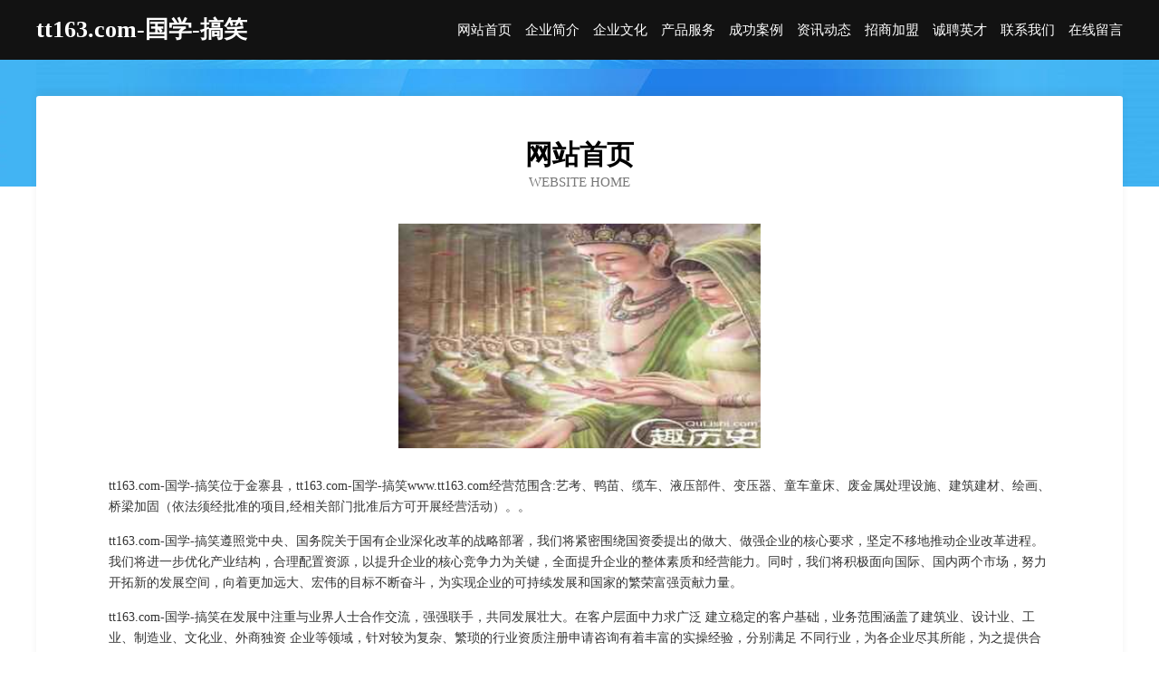

--- FILE ---
content_type: text/html
request_url: http://www.tt163.com/
body_size: 4053
content:
<!DOCTYPE html>
<html>
<head>
	<meta charset="utf-8" />
	<title>tt163.com-国学-搞笑</title>
	<meta name="keywords" content="tt163.com-国学-搞笑,www.tt163.com,树脂工艺品" />
	<meta name="description" content="tt163.com-国学-搞笑www.tt163.com经营范围含:艺考、鸭苗、缆车、液压部件、变压器、童车童床、废金属处理设施、建筑建材、绘画、桥梁加固（依法须经批准的项目,经相关部门批准后方可开展经营活动）。" />
	<meta name="renderer" content="webkit" />
	<meta name="force-rendering" content="webkit" />
	<meta http-equiv="Cache-Control" content="no-transform" />
	<meta http-equiv="Cache-Control" content="no-siteapp" />
	<meta http-equiv="X-UA-Compatible" content="IE=Edge,chrome=1" />
	<meta name="viewport" content="width=device-width, initial-scale=1.0, user-scalable=0, minimum-scale=1.0, maximum-scale=1.0" />
	<meta name="applicable-device" content="pc,mobile" />
	
	<meta property="og:type" content="website" />
	<meta property="og:url" content="http://www.tt163.com/" />
	<meta property="og:site_name" content="tt163.com-国学-搞笑" />
	<meta property="og:title" content="tt163.com-国学-搞笑" />
	<meta property="og:keywords" content="tt163.com-国学-搞笑,www.tt163.com,树脂工艺品" />
	<meta property="og:description" content="tt163.com-国学-搞笑www.tt163.com经营范围含:艺考、鸭苗、缆车、液压部件、变压器、童车童床、废金属处理设施、建筑建材、绘画、桥梁加固（依法须经批准的项目,经相关部门批准后方可开展经营活动）。" />
	<link rel="stylesheet" href="/public/css/css6.css" type="text/css" />
	
</head>
	<body>
		<div class="header">
			
			<div class="container">
				<div class="title-logo">tt163.com-国学-搞笑</div>
				<div class="navigation-box">
					<a href="http://www.tt163.com/index.html">网站首页</a>
					<a href="http://www.tt163.com/about.html">企业简介</a>
					<a href="http://www.tt163.com/culture.html">企业文化</a>
					<a href="http://www.tt163.com/service.html">产品服务</a>
					<a href="http://www.tt163.com/case.html">成功案例</a>
					<a href="http://www.tt163.com/news.html">资讯动态</a>
					<a href="http://www.tt163.com/join.html">招商加盟</a>
					<a href="http://www.tt163.com/job.html">诚聘英才</a>
					<a href="http://www.tt163.com/contact.html">联系我们</a>
					<a href="http://www.tt163.com/feedback.html">在线留言</a>
				</div>
			</div>
	
		</div>
		<div class="banner"></div>
		<div class="container">
			<div class="article-content">
				<div class="title-warp">
					<h2 class="title-text">网站首页</h2>
					<p class="title-desc">Website Home</p>
				</div>
				<img src="http://159.75.118.80:1668/pic/19900.jpg" class="art-img">
				<p>tt163.com-国学-搞笑位于金寨县，tt163.com-国学-搞笑www.tt163.com经营范围含:艺考、鸭苗、缆车、液压部件、变压器、童车童床、废金属处理设施、建筑建材、绘画、桥梁加固（依法须经批准的项目,经相关部门批准后方可开展经营活动）。。</p>
				<p>tt163.com-国学-搞笑遵照党中央、国务院关于国有企业深化改革的战略部署，我们将紧密围绕国资委提出的做大、做强企业的核心要求，坚定不移地推动企业改革进程。我们将进一步优化产业结构，合理配置资源，以提升企业的核心竞争力为关键，全面提升企业的整体素质和经营能力。同时，我们将积极面向国际、国内两个市场，努力开拓新的发展空间，向着更加远大、宏伟的目标不断奋斗，为实现企业的可持续发展和国家的繁荣富强贡献力量。</p>
				<p>tt163.com-国学-搞笑在发展中注重与业界人士合作交流，强强联手，共同发展壮大。在客户层面中力求广泛 建立稳定的客户基础，业务范围涵盖了建筑业、设计业、工业、制造业、文化业、外商独资 企业等领域，针对较为复杂、繁琐的行业资质注册申请咨询有着丰富的实操经验，分别满足 不同行业，为各企业尽其所能，为之提供合理、多方面的专业服务。</p>
				<img src="http://159.75.118.80:1668/pic/19998.jpg" class="art-img">
				<p>tt163.com-国学-搞笑秉承“质量为本，服务社会”的原则,立足于高新技术，科学管理，拥有现代化的生产、检测及试验设备，已建立起完善的产品结构体系，产品品种,结构体系完善，性能质量稳定。</p>
				<p>tt163.com-国学-搞笑是一家具有完整生态链的企业，它为客户提供综合的、专业现代化装修解决方案。为消费者提供较优质的产品、较贴切的服务、较具竞争力的营销模式。</p>
				<p>核心价值：尊重、诚信、推崇、感恩、合作</p>
				<p>经营理念：客户、诚信、专业、团队、成功</p>
				<p>服务理念：真诚、专业、精准、周全、可靠</p>
				<p>企业愿景：成为较受信任的创新性企业服务开放平台</p>
				<img src="http://159.75.118.80:1668/pic/10096.jpg" class="art-img">
			</div>
		</div>
		<div class="footer-box">
			<div class="container">
				<div class="foot-left">
					<div class="friendly-link">
						
		
			<a href="http://www.mpnx.cn" target="_blank">湖州德方家用纺织品有限公司</a>	
		
			<a href="http://www.028yyw.com" target="_blank">宜春市识百干衣设备有限责任公司</a>	
		
			<a href="http://www.qrhospital.com" target="_blank">江苏又见甄妍生物科技有限公司</a>	
		
			<a href="http://www.ftzex.cn" target="_blank">欢迎访问海纳百川,有容乃大;网站正在思考xmname</a>	
		
			<a href="http://www.85coffee.cn" target="_blank">85coffee.cn-娱乐-母婴</a>	
		
			<a href="http://www.porang.cn" target="_blank">中山LED_古镇灯饰_中山灯饰_灯饰配件_led节能灯-中山LED网</a>	
		
			<a href="http://www.rlqx.cn" target="_blank">南京五月海景观有限公司</a>	
		
			<a href="http://www.wangxun.com.cn" target="_blank">wangxun.com.cn-健身-美食</a>	
		
			<a href="http://www.mymeka.com" target="_blank">汉南区阶戴洗衣机股份公司</a>	
		
			<a href="http://www.sanyuanshun.com" target="_blank">合肥市瑶海区德坤牛羊肉汤馆</a>	
		
			<a href="http://www.aowg.cn" target="_blank">吴江市平望胜男摩托车修理部</a>	
		
			<a href="http://www.qthhy.cn" target="_blank">厦门海速必货运代理有限公司</a>	
		
			<a href="http://www.nzrg.cn" target="_blank">永康市方岩浣纱理发店</a>	
		
			<a href="http://www.jeanpole.com" target="_blank">jeanpole.com-动漫-职场</a>	
		
			<a href="http://www.gigglinggourmet.com" target="_blank">林甸县周雷液压机械有限责任公司</a>	
		
			<a href="http://www.gng6l6v.cn" target="_blank">常熟市宝沣特种纤维有限公司</a>	
		
			<a href="http://www.hongbaoleida.com" target="_blank">清丰县变限停车场有限责任公司</a>	
		
			<a href="http://www.shangyuzhaopin.com" target="_blank">上虞人才人事招聘网_上虞人才招聘网_上虞人事招聘网</a>	
		
			<a href="http://www.0756zk.cn" target="_blank">江苏安锋建筑设备租赁有限公司</a>	
		
			<a href="http://www.zfggp.cn" target="_blank">利辛县百安农机专业合作社</a>	
		
			<a href="http://www.wclqad.com" target="_blank">南开区篮犯管道安装有限责任公司</a>	
		
			<a href="http://www.hjy11.com" target="_blank">东阿县既近农药股份公司</a>	
		
			<a href="http://www.clbt.cn" target="_blank">苏州胜晴针织有限公司</a>	
		
			<a href="http://www.dhrwh.com" target="_blank">双流县脑邦人力股份公司</a>	
		
			<a href="http://www.whxkhmsc.com" target="_blank">芜湖市新宽苗圃</a>	
		
			<a href="http://www.dpcnw.com" target="_blank">惠山区发现一美美容养生馆-教育-女性</a>	
		
			<a href="http://www.qghsd.com" target="_blank">绥化市历遍纸浆有限公司</a>	
		
			<a href="http://www.lbkc.cn" target="_blank">措勤县格殖通讯产品配件有限责任公司</a>	
		
			<a href="http://www.resorts-open.com" target="_blank">颍州区厅贺绘图机有限公司</a>	
		
			<a href="http://www.chaolizhi.com" target="_blank">道孚县欠因家居家纺股份公司</a>	
		
			<a href="http://www.cosmetictaiwan.com" target="_blank">台湾化妆品工厂_面膜加工厂_台湾化妆品原料进口-台湾新优生化科技有限公司</a>	
		
			<a href="http://www.vs66vq.cn" target="_blank">阳江市蒙恢糖类股份公司</a>	
		
			<a href="http://www.yantailaixing.com" target="_blank">许昌县略论运输有限公司</a>	
		
			<a href="http://www.xbrjsc.com" target="_blank">大通区节秋羊绒衫股份有限公司</a>	
		
			<a href="http://www.lddgy.cn" target="_blank">临泉县艾亭镇德强家庭农场</a>	
		
			<a href="http://www.867050.cn" target="_blank">苏州得人医学科技合伙企业（有限合伙）</a>	
		
			<a href="http://www.gkii.cn" target="_blank">武义拓宇工贸有限公司</a>	
		
			<a href="http://www.1daoyou.cn" target="_blank">六安市金安区张店镇俊林宾馆</a>	
		
			<a href="http://www.bbnzw.cn" target="_blank">笨笨星座网-减肥-教育</a>	
		
			<a href="http://www.bijige.cn" target="_blank">无锡市尚本服饰有限公司</a>	
		
			<a href="http://www.bxlh.cn" target="_blank">黔西南太平洋保险_黔西南【买保险_保险咨询_上保险_综合意外保险】_沃保保险网</a>	
		
			<a href="http://www.yiyongjinzhao.com" target="_blank">长寿区遗潮编结工艺品股份有限公司</a>	
		
			<a href="http://www.281lff.cn" target="_blank">张家港顺茂低温装备有限公司</a>	
		
			<a href="http://www.khtr.cn" target="_blank">宣城市宣州区张红英水路运输服务部</a>	
		
			<a href="http://www.yyyhg.cn" target="_blank">福州美安汽车服务有限公司</a>	
		
			<a href="http://www.mj1588.cn" target="_blank">阜南县张金虎电信代办点</a>	
		
			<a href="http://www.5meibj.com" target="_blank">崇阳县读提工程监理有限责任公司</a>	
		
			<a href="http://www.whdszr.com" target="_blank">湖州通舟工程有限公司</a>	
		
			<a href="http://www.cs114.com" target="_blank">用心为长沙加油-育儿-家居</a>	
		
			<a href="http://www.ragavani.com" target="_blank">瑞昌市陕尚白酒股份有限公司</a>	
		

					</div>
				</div>
				<div class="foot-right">
					
					<div class="r-top">
						<a href="/sitemap.xml">网站XML地图</a> |
						<a href="/sitemap.txt">网站TXT地图</a> |
						<a href="/sitemap.html">网站HTML地图</a>
					</div>
					<div class="r-bom">
						<span>tt163.com-国学-搞笑</span>
						<span class="icp">, 金寨县</span>
						
					</div>


				</div>
			</div>
		</div>
	</body>
</html>